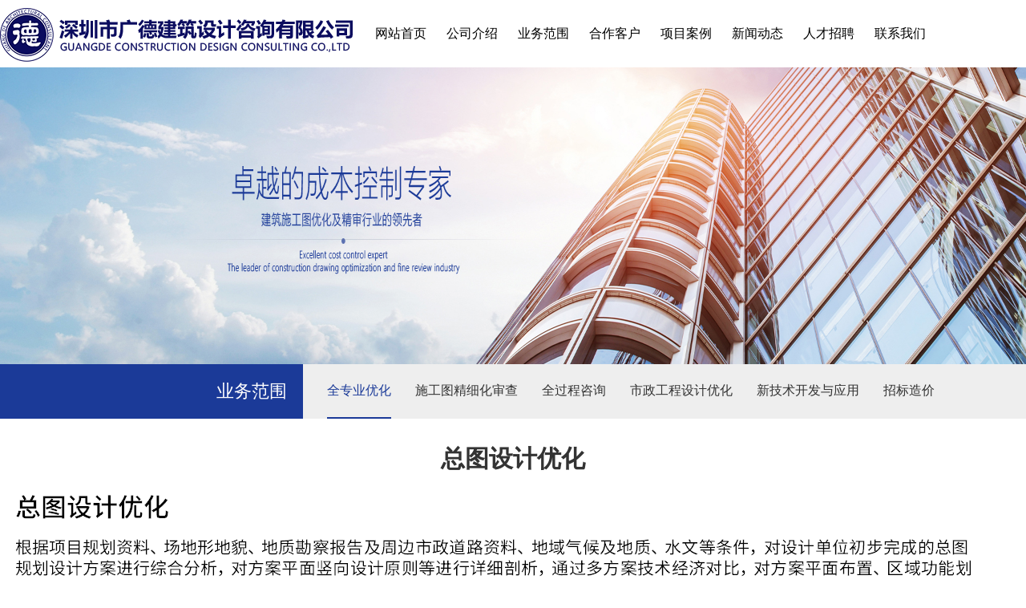

--- FILE ---
content_type: text/html; charset=utf-8
request_url: http://bestgd.cn/Article/detail/id/7.html
body_size: 2435
content:
<!DOCTYPE html>
<html lang="en">
<head>
    <meta charset="UTF-8">
<meta name="viewport" content="width=device-width, initial-scale=1.0">
<meta name="viewport" content="width=device-width,user-scalable=no,initial-scale=1.0,maximum-scale=1.0,minimum-scale=1.0">
<meta name="description" content="" />
<meta name="keywords" content="深圳市广德建筑设计咨询有限公司 ，广德建筑设计咨询" />
<link rel="stylesheet" href="/Public/Home/css/base.css">
<link rel="stylesheet" href="/Public/Home/css/head.css">
<!-- <下拉菜单> -->
<link type="text/css" href="/Public/Home/css/style2.css" rel="stylesheet">
<link href="/Public/Home/css/component.css" rel="stylesheet" type="text/css" />
<script src="http://libs.baidu.com/jquery/1.11.3/jquery.min.js"></script>
<script type="text/javascript" src="/Public/Home/js/modernizr.custom.js"></script>
<script type="text/javascript" src="/Public/Home/js/jquery.dlmenu.js"></script>
<title>全专业优化--深圳市广德建筑设计咨询有限公司 </title>
</head>
<body>

    
<div class="header_2">
    <div class="er">
        <div class="header_2">
            <div class="logo">
                <a href="http://bestgd_cn.c40.jlbbc.cn/"><img src="/Uploads/Picture/2021-01-29/6013aedf87442.png" alt=""></a>
            </div>
            <div class="nav_02">
                <ul>
                    <li>
                        <a href="/">网站首页</a>
                    </li>
                    <li>
                            <a href="/Home/Page/index/id/8.html"  >公司介绍</a>
                            <ul class="c_02">
                                <li><a href="/Home/Page/index/id/8.html" >公司简介</a></li><li><a href="/Home/Article/lists/category/9.html" >公示证书</a></li><li><a href="/Home/Article/lists/category/33.html" >公司荣誉</a></li><li><a href="/Home/Page/index/id/10.html" >组织架构</a></li><li><a href="/Home/Page/index/id/11.html" >核心优势</a></li>                            </ul>
                        </li><li>
                            <a href="/Home/Article/lists/category/13.html"  >业务范围</a>
                            <ul class="c_02">
                                <li><a href="/Home/Article/lists/category/13.html" >全专业优化</a></li><li><a href="/Home/Article/lists/category/12.html" >施工图精细化审查</a></li><li><a href="/Home/Article/lists/category/14.html" >全过程咨询</a></li><li><a href="/Home/Article/lists/category/16.html" >市政工程设计优化</a></li><li><a href="/Home/Article/lists/category/15.html" >新技术开发与应用</a></li><li><a href="/Home/Article/lists/category/35.html" >招标造价</a></li>                            </ul>
                        </li><li>
                            <a href="/Home/Article/lists/category/3.html"  >合作客户</a>
                            <ul class="c_02">
                                                            </ul>
                        </li><li>
                            <a href="/Home/Article/lists/category/18.html"  >项目案例</a>
                            <ul class="c_02">
                                <li><a href="/Home/Article/lists/category/18.html" >优化项目</a></li><li><a href="/Home/Article/lists/category/37.html" >精审项目</a></li><li><a href="/Home/Article/lists/category/38.html" >其他项目</a></li>                            </ul>
                        </li><li>
                            <a href="/Home/Article/lists/category/19.html"  >新闻动态</a>
                            <ul class="c_02">
                                <li><a href="/Home/Article/lists/category/19.html" >广德新闻</a></li><li><a href="/Home/Article/lists/category/20.html" >行业动态</a></li>                            </ul>
                        </li><li>
                            <a href="/Home/Article/lists/category/6.html"  >人才招聘</a>
                            <ul class="c_02">
                                                            </ul>
                        </li><li>
                            <a href="/Home/Page/index/id/7.html"  >联系我们</a>
                            <ul class="c_02">
                                                            </ul>
                        </li>                </ul>
            </div>
        </div>
    </div>
</div>

<!--移动端的导航-->
<div class="header_m">
    <div class="er">
        <div class="logo_m">
            <img src="/Uploads/Picture/2021-01-29/6013aedf87442.png" alt="">
        </div>
        <div id="dl-menu" class="dl-menuwrapper">

            <button id="dl-menu-button">Open Menu</button>
    
            <ul class="dl-menu">
    
                <li>
                    <a href="/">网站首页</a>
                </li>
                <li>
                        <a href="/Home/Page/index/id/8.html" >公司介绍</a>
                    </li><li>
                        <a href="/Home/Article/lists/category/13.html" >业务范围</a>
                    </li><li>
                        <a href="/Home/Article/lists/category/3.html" >合作客户</a>
                    </li><li>
                        <a href="/Home/Article/lists/category/18.html" >项目案例</a>
                    </li><li>
                        <a href="/Home/Article/lists/category/19.html" >新闻动态</a>
                    </li><li>
                        <a href="/Home/Article/lists/category/6.html" >人才招聘</a>
                    </li><li>
                        <a href="/Home/Page/index/id/7.html" >联系我们</a>
                    </li>            </ul>
            <script type="text/javascript">

                $(function(){
                
                    $( '#dl-menu' ).dlmenu();
                
                });
                
            </script>
        </div>
    </div>
</div>

    <!-- <二级页banner> -->
<div class="banner_02">
	<img src="/Uploads/Picture/2021-01-19/600653dcddc7d.jpg" alt=""></div>

    <!-- <二级页导航> -->
<div class="daohang_box">
	<div class="a13"></div>
	<div class="er2">
		<div class="daohang">
			<h5><a href="/Home/Article/lists/category/13.html">业务范围</a></h5>
			<ul>
				<li><a href="/Home/Article/lists/category/13.html" style="color:#1b3a98;border-bottom: 2px solid #1b3a98;">全专业优化</a></li><li><a href="/Home/Article/lists/category/12.html" >施工图精细化审查</a></li><li><a href="/Home/Article/lists/category/14.html" >全过程咨询</a></li><li><a href="/Home/Article/lists/category/16.html" >市政工程设计优化</a></li><li><a href="/Home/Article/lists/category/15.html" >新技术开发与应用</a></li><li><a href="/Home/Article/lists/category/35.html" >招标造价</a></li>			</ul>
		</div>
	</div>
</div>

    <!-- <单页内容> -->
    <div class="dynr_box">
        <div class="er">
            <div class="dynr">
                <h5>总图设计优化</h5>
                <!-- <h4>发布时间：2021-01-19 09:56</h4> -->
                <p><p><img src="/Uploads/Editor/image/2021020113/601798ded9f71.png" title="601798ded9f71.png" alt="image.png"/></p></p>
               
            </div>
            <!-- <div class="s-xiangqing-shangxia">
                    
                <a href="/Article/detail/id/196.html" class="s-xiangqing-shang">上一篇:幕墙设计优化</a>                <a href="/Article/detail/id/3.html" class="s-xiangqing-xia">下一篇:地下室车库综合设计优化</a>            </div> -->
        </div>
    </div>


<!-- <底部> -->
<div class="footer_box">
  <div class="footer_bottom">
      <div class="er">
          <div class="footer">
            <div class="foot_left">
              <div class="a11">
                  <h5>公司介绍</h5>
                  
                  <ul>
                    <li><a href="/Home/Page/index/id/8.html">公司简介</a></li><li><a href="/Home/Article/lists/category/9.html">公示证书</a></li><li><a href="/Home/Article/lists/category/33.html">公司荣誉</a></li><li><a href="/Home/Page/index/id/10.html">组织架构</a></li><li><a href="/Home/Page/index/id/11.html">核心优势</a></li>                  </ul>
              </div>
              <div class="a11">
                  <h5>业务范围</h5>
                  <ul>
                    <li><a href="/Home/Article/lists/category/13.html">全专业优化</a></li><li><a href="/Home/Article/lists/category/12.html">施工图精细化审查</a></li><li><a href="/Home/Article/lists/category/14.html">全过程咨询</a></li><li><a href="/Home/Article/lists/category/16.html">市政工程设计优化</a></li><li><a href="/Home/Article/lists/category/15.html">新技术开发与应用</a></li><li><a href="/Home/Article/lists/category/35.html">招标造价</a></li>                  </ul>
              </div>
              <div class="a11">
                  <h5>项目案例</h5>
                  <ul>
                    <li><a href="/Home/Article/lists/category/18.html">优化项目</a></li><li><a href="/Home/Article/lists/category/37.html">精审项目</a></li><li><a href="/Home/Article/lists/category/38.html">其他项目</a></li>                  </ul>
              </div>
              <div class="a11">
                  <h5>新闻动态</h5>
                  <ul>
                    <li><a href="/Home/Article/lists/category/19.html">广德新闻</a></li><li><a href="/Home/Article/lists/category/20.html">行业动态</a></li>                  </ul>
              </div>
          </div>
             
              <div class="foot_right">
                  <h5>contact us & 联系我们</h5>
                  <div class="a12">
                      <p>总部地址：深圳市南山区中山园路TCL国际E城D1栋B单元802室</p>
                      <span>电话：0755-22318800</span>
                  </div>
                  <div class="a12">
                      <p>成都分公司：成都市武侯区天府三街新希望国际B座22楼2211室</p>
                      <span>电话：13538092180</span>
                  </div>
                  <div class="a12">
                      <p>长春分公司：长春市高新区前进大街修正服务外包大厦2204-2205室</p>
                      <span>电话：13828849542</span>
                  </div>
              </div>
              <div class="ewm">
                  <img src="/Uploads/Picture/2021-01-19/600634c0815e0.jpg" alt="">
                  <h5>关注我们</h5>
              </div>
          </div>
      </div>
  </div>
  <div class="footer_top">
      <div class="er">
          <h5 >版权所有：深圳市广德建筑设计咨询有限公司      技术支持：南北科技   <a href="https://beian.miit.gov.cn/" style="color: #fff;">粤ICP备13087723号-1</a> </h5>
      </div>
  </div>
</div>
</body>
</html>

--- FILE ---
content_type: text/css
request_url: http://bestgd.cn/Public/Home/css/base.css
body_size: 6040
content:
@charset "utf-8";

* {margin: 0;padding: 0; -moz-box-sizing: border-box;-webkit-box-sizing: border-box;-o-box-sizing: border-box;-ms-box-sizing: border-box;box-sizing: border-box;}
html {-webkit-text-size-adjust: none;-webkit-text-size-adjust: none;-webkit-tap-highlight-color: rgba(0, 0, 0, 0);-webkit-tap-highlight-color: transparent;/* For some Androids */}
body {box-sizing: border-box;font-family:"微软雅黑" ;color: #333;outline: none;font-size: 14px; overflow-x: hidden;background-color:#fff}
body, div, dl, dt, dd, ul, ol, li, p, h1, h2, h3, h4, h5, h6, pre, form, fieldset, th, td {margin: 0;padding: 0;}
h1, h2, h3, h4, h5, h6, input, select, textarea, option, button {font-size: 100%;font-weight: normal;}
table {border-collapse: collapse;border-spacing: 0;}
fieldset, img {border: 0}
h1, h2, h3, h4, h5, h6, input, select, textarea, option, button {font-size: 100%}
abbr {border: 0;}
em, i {font-style: normal;}
ul, ol, li {list-style: none;}
a {text-decoration: none;outline: none;display: block; color: #333; font-family: "微软雅黑"; font-size: 14px;}
a:hover { outline:none; text-decoration: none;}
a, button, input, textarea, select {-webkit-tap-highlight-color: rgba(0, 0, 0, 0);background: none;border: none;}
.clear {clear: both;height: 0;}
textarea {resize: none;}
input[type="reset"]::-moz-focus-inner, input[type="button"]::-moz-focus-inner, input[type="submit"]::-moz-focus-inner, input[type="file"] > input[type="button"]::-moz-focus-inner {border:none;padding:0;}
input, textarea, select, option, button, form, fieldset {margin: 0;padding: 0;border: none;outline: none;-moz-box-sizing: border-box;-webkit-box-sizing: border-box;-o-box-sizing: border-box;-ms-box-sizing: border-box;box-sizing: border-box;}
img {max-width: 100%;}

@media (min-width: 1440px){
    .pc {display: block;}
    .wap {display: none;}
    .er{width: 1300px;margin: 0 auto;}
}
@media (max-width: 991px){
    .pc {display: none;}
    .wap {display: block;}
}

/* <第一部分> */
.biaoti{padding-top: 66px;}
.biaoti h5{font-size: 36px;color: #333;font-weight: 600;text-align: center;}
.biaoti p{font-size: 18px;color: #cccccc;text-align: center;line-height: 36px;}
.jieshao p{font-size: 18px;color: #666666;margin-top: 30px;line-height: 32px;text-indent: 2em;}
.a03{margin-top: 20px;}
.a03 ul li{display: inline-block;justify-content: space-around;margin-left: 100px;width: 200px;}
.a03 ul li h5{font-size: 70px;color: #1b3a98;font-weight: 650;text-align: center;position: relative;}
.tagline span{color: #1b3a98;}
.cjt01{width: 30px;height: 2px;background-color: #3acfd3;display: block;margin: 0 auto;}
.a03 ul li p{text-align: center;font-size: 18px;color: #666666;margin-top: 17px;}
.ck{border: 1px solid #eeeeee;border-radius: 30px;padding: 10px 30px;display: table;margin: 0 auto;color: #999999;font-size: 12px;margin-top: 40px;background-color: #fff;}
.s-xiangqing-shangxia a{padding-bottom: 15px;}

@media screen and (max-width: 991px){
    .biaoti{padding-top: 30px;}
    .biaoti h5{font-size: 30px;}
    .biaoti p{font-size: 16px;color: #cccccc;text-align: center;line-height: 34px;}
    .jieshao p{font-size: 16px;color: #666666;text-indent: 2em;margin-top: 10px;line-height: 28px;}
    .a03 ul li{display: inline-block;justify-content: space-around;margin-left: 30px;}
}

@media screen and (max-width: 767px){
    .er{width: 96%;margin: 0 auto;}
    .biaoti{padding-top:6%;}
    .biaoti h5{font-size: 18px;}
    .biaoti p{font-size: 14px;color: #cccccc;text-align: center;line-height: 24px;}
    .a03 ul{display:flex;flex-wrap: wrap;}
    .jieshao p{font-size: 14px;color: #666666;margin-top: 2%;line-height: 28px;text-indent: 2em;text-align: left;}
    .a03 ul li{display: inline-block;width:40%;margin-left: 4px;margin-left: 20px;padding: 10px 20px;}
    .a03 ul li:nth-child(1){margin-left: 30px;}
    .a03 ul li:nth-child(3){margin-left: 30px;}
    .a03 ul li h5{font-size: 38px;color: #1b3a98;font-weight: 500;text-align: center;}
    .a03 ul li p{text-align: center;font-size: 14px;color: #666666;margin-top: 2%;}
    .ck{border: 1px solid #eeeeee;border-radius: 10px;padding: 5px 12px;display: table;margin: 0 auto;color: #999999;font-size: 12px;margin-top: 2%;background-color: #fff;}
}

/* <第二部分> */
.ywfw_box{width: 100%;background: url(../images/a02.jpg);margin-top: 40px;padding-bottom: 40px;}
.ywfw ul{display: flex;padding-top: 20px;}
.ywfw ul li{height:277px;background-color: #fff;border-radius: 12px;width: 192px;margin-left: 24px;}
.ywfw ul li:hover{box-shadow: 0 10px 30px 0 rgba(0, 0, 0, .15)}
.ywfw ul li:nth-child(1){margin-left: 0px;}
.ywfw ul li p{font-size: 14px;color: #333333;text-align: center;line-height: 28px;padding-top: 10px;padding-left: 10px;padding-right: 10px;}
.a14{background: url(../images/a37.png) no-repeat;height: 197px;padding-top: 22%;border-top-right-radius: 12px;}
.a14 img{display: block;margin: 0 auto;}
.a14 h5{text-align: center;font-size: 18px;color:#fff;padding-top: 30px;}

@media screen and (max-width: 991px){
    .a14{height: 180px;}
    .ywfw_box{width: 100%;padding-bottom:20px;background: url(../images/a02.jpg);margin-top: 20px;}
    .bg_lans h5{text-align: center;font-size: 16px;color: #fff;line-height: 38px;padding-top: 5px;}
    .ywfw ul li{margin-left: 8px;height: 285px;}
    .a14 img{display: block;margin: 0 auto;width: 50px;}
    .a14 h5{text-align: center;font-size: 18px;color:#fff;padding-top: 20px;}
    .ck{border: 1px solid #eeeeee;border-radius: 8px;padding: 8px 14px;display: table;margin: 0 auto;color: #999999;font-size: 12px;margin-top:20px;background-color: #fff;}

}
@media screen and (max-width: 767px){
    .a14{height: 160px;}
    .ywfw_box{width: 100%;height: auto;background: url(../images/a02.jpg);margin-top: 6%;}
    .ywfw{padding-bottom: 10px;}
    .ywfw ul{display: block;}
    .ywfw ul li{width: 48%;display: block;float: left;margin-top: 20px;height: 240px;}
    .ywfw ul li p{padding-left: 2%;padding-right:2%;}
    .ywfw ul li:nth-child(1){margin-top: 0px;}
    .ywfw ul li:nth-child(2){margin-left: 0px;float: right;margin-top: 0px;}
    .ywfw ul li:nth-child(3){margin-left: 0px;}
    .ywfw ul li:nth-child(4){float: right;}
    .ywfw ul li:nth-child(5){margin-left: 0px;}
    .ywfw ul li:nth-child(6){float: right;}
}

/* <第三部分> */
.xmfb{display: flex;align-items: center;padding-bottom: 20px;}
.a05 ul li{margin-top: 30px;}
.a05 ul li a{display: flex;align-items: center;}
.a05 ul li a h5{font-size: 24px;color: #333333;padding-left: 27px;}
.a06 span{padding-left: 25px;color: #999;font-size: 16px;}
.ditu{margin-left: auto;}
@media screen and (max-width: 991px){
    .a05{width: 380px;display: inline-block;padding-left: 20px;}
    .a05 ul li a img{height: 40px;}
    .a05 ul li a h5{font-size: 20px;color: #333333;padding-left: 20px;}
    .ditu{width: 65%;}
    .a06 span{padding-left: 25px;color: #999;font-size: 14px;}
}
@media screen and (max-width: 767px){
    .mnfb_box{padding-bottom: 6%;}
    .xmfb{clear: both;display: unset !important;}
    .a05{display: inline-block;padding-left: 10%;}
    .ditu{width: 100%;}
    .a05 ul li a h5{font-size: 16px;color: #333333;padding-left: 4%;}
    .a06 {width: 100%;}
    .a06 span{color: #999;font-size: 12px;}
}

/* <第四部分> */
.xmal_box{background-color: #eeeeee;padding-bottom: 40px;}
.xmal ul{display: flex;align-items: center;flex-wrap: wrap;}
.xmal ul li{width: 32%;margin-left: 24px;margin-top: 28px;}
.xmal ul li:nth-child(1){margin-left: 0px;}
.xmal ul li:nth-child(13){margin-left: 0px;}
.xmal ul li:nth-child(7){margin-left: 0px;}

.xmal2 ul{display: flex;flex-wrap: wrap;}
.xmal2 ul li{width: 32%;margin-left: 24px;margin-top: 28px;}
.xmal2 ul li:nth-child(1){margin-left: 0px;}
.xmal2 ul li:nth-child(7){margin-left: 0px;}
.xmal2 ul li:nth-child(3n+1){margin-left: 0px;}
.xmal2 ul li:nth-child(13){margin-left: 0px;}
.a07_left{width: 348px;border-bottom: 1px solid #e7e7e7;padding-bottom: 5px;}
.a07_left h4{font-size: 24px;color: #333333;font-weight: bold;}
.a07_left h5{font-size: 18px;color: #333333;font-weight: bold;line-height: 28px;}
.a07 span{font-size: 16px;color: #666666;line-height: 28px;}
.a07{float: left;}
.a08{float: right;padding-top: 28px;}
.a09{background-color: #fff;padding: 4px 10px;width: 44px;}
.a08 img{padding-left: 12px;padding-bottom: 5px;}
.a09 p{font-size: 12px;color: #a1a1a1;}
@media screen and (max-width: 991px){
    .xmal ul li{width: 32%;margin-left: 16px;margin-top: 28px;height: 353px;}
    .xmal2 ul li{width: 32%;margin-left: 16px;margin-top: 28px;}
    .a07_left{width: 250px;border-bottom: 1px solid #e7e7e7;padding-bottom: 5px;}
    .xmal_box{background-color: #eeeeee;padding-bottom: 20px;}
    .a07{width: 80%;}
}
@media screen and (max-width: 767px){
    .xmal_box{padding-bottom: 4%;}
    .xmal ul li{width: 48%;margin-left: 4%;margin-top:30px;height: 222px;}
    .xmal2 ul li{width: 48%;margin-top:18px;margin-left: 0px;}
    .xmal2 ul li:nth-child(even){margin-left: auto;}
    .xmal2 ul li:nth-child(15){display: none;}
    .a07{width: 100%;}
    .a07_left{width: 100%;border-bottom: 1px solid #e7e7e7;padding-bottom: 5px;}
    .a07_left h4{font-size: 18px;color: #333333;font-weight: bold;text-align: center;}
    .a07_left h5{font-size: 14px;color: #333333;font-weight: bold;line-height: 22px;text-align: center;}
    .a07 span{font-size: 10px;color: #666666;line-height: 28px;text-align: center;display: inherit;}
    .a08{display: none;}
    .xmal_box .xmal ul li:nth-child(1){margin-left: 0px;}
    .xmal_box .xmal ul li:nth-child(2){margin-left: 0px;}
    .xmal_box .xmal ul li:nth-child(3){margin-left: 4%;}
    .xmal_box .xmal ul li:nth-child(4){margin-left: 0px;}
    .xmal_box .xmal ul li:nth-child(5){margin-left: 0px;}
    .xmal_box .xmal ul li:nth-child(6){margin-left: 0px;}
    .xmal_box .xmal ul li:nth-child(7){margin-left: 4%;}
    .xmal_box .xmal ul li:nth-child(8){margin-left: 0px;}
    .xmal_box .xmal ul li:nth-child(9){margin-left: 0px;}
    .xmal_box .xmal ul li:nth-child(13){margin-left: 0px;}
    .xmal_box .xmal ul li:nth-child(14){margin-left: 0px;}
    .xmal_box .xmal ul li:nth-child(15){margin-left: 4%;}
    .xmal_box .xmal ul li:nth-child(16){margin-left: 0px;}
    .xmal_box .xmal ul li:nth-child(17){display: none;}
}

/* 第五部分 */
.hzkh_box{padding-bottom: 40px;}
.hzkh table{margin-top: 30px;}
.hzkh table td{padding: 30px 20px;border: 1px solid #eeeeee;height: 175px;width: ;}
@media screen and (max-width: 991px){
    .hzkh table td{padding: 20px 10px;border: 1px solid #eeeeee;height:100px;}
    .hzkh_box{padding-bottom: 20px;}
}
@media screen and (max-width: 767px){
    .hzkh table td{padding: 20px 10px;border: 1px solid #eeeeee;height:100px;width: 30%;}
    .hzkh table:nth-child(1) td:nth-child(4){display: none;}
    .hzkh table:nth-child(1) td:nth-child(5){display: none;}
    .hzkh table tr:nth-child(5){display: none;}
}

/* <第六部分> */
.xwzx_box{background-color: #eee;padding-bottom: 40px;}
.a10{padding-left: 15px;}
.a10 h4{font-size: 16px;color: #333333;font-weight: bold;line-height: 32px;padding-top: 6px;}
.a10 span{font-size: 12px;color: #999999;}
.a10 h5{font-size: 14px;color: #666666;line-height: 24px;padding-top: 10px;}
.a10 p{color: #1b3a98;font-size: 12px;padding-top: 6px;}

#featured{display: flex;flex-wrap: wrap;}
#featured li{width: 630px;margin-top: 44px;}
#featured li:nth-child(1){margin-top: 20px;}
#featured li:nth-child(2){margin-top: 20px;margin-left: auto;}
#featured li:nth-child(4){margin-left: auto;}
#featured li a{display: flex;margin-top: 18px;height: 144px;}

#core{display: flex;flex-wrap: wrap;}
#core li{width: 630px;margin-top: 44px;}
#core li:nth-child(1){margin-top: 20px;}
#core li:nth-child(2){margin-top: 20px;}
#core li a{display: flex;margin-top: 18px;height: 144px;}

@media screen and (max-width: 991px){
    .xwzx_box{background-color: #eee;padding-bottom: 20px;}
    .a10{padding-left: 10px;}
    .a10 h4{font-size: 16px;color: #333333;font-weight: bold;line-height: 24px;padding-top: 4px;}
    .a10 h5{font-size: 14px;color: #666666;line-height: 22px;padding-top: 5px;}
    #featured li{width: 470px;margin-top: 44px;}
    #featured li:nth-child(2){margin-left: 10px;}
    #featured li:nth-child(4){margin-left: 10px;}
    #core li{width: 470px;margin-top: 44px;}
    #core li:nth-child(2){margin-left: 10px;}
    #core li:nth-child(4){margin-left: 10px;}
}

@media screen and (max-width: 767px){
    .xwzx_box{background-color: #eee;padding-bottom: 0%;}
    .a10{padding-left: 10px;}
    .a10 h4{font-size: 14px;color: #333333;font-weight: bold;line-height: 20px;padding-top: 0px;}
    .a10 h5{font-size: 12px;color: #666666;line-height: 16px;padding-top: 0%;}
    .a10 p{display: none;}
    #featured{margin-top: 4%;}
    #featured li{width: 100%;margin-top: 2%;}
    #featured li img{height: 80%;}
    #featured li:nth-child(1){margin-top: 2%;}
    #featured li:nth-child(2){margin-top: 0px;}
    #featured li:nth-child(2){margin-left: 0px;}
    #featured li:nth-child(4){margin-left: 0px;}
    #featured li a{display: flex;margin-top: 0px;height: 110px;}

    #core{margin-top: 4%;}
    #core li{width: 100%;margin-top: 2%;}
    #core li img{height: 80%;}
    #core li:nth-child(1){margin-top: 2%;}
    #core li:nth-child(2){margin-top: 0px;}
    #core li:nth-child(2){margin-left: 0px;}
    #core li:nth-child(4){margin-left: 0px;}
    #core li a{display: flex;margin-top: 0px;height: 110px;}
}

/* <底部> */
.footer_box{background-color: #586dab;}
.footer_bottom{border-bottom: 1px solid #fff;padding-bottom: 20px;padding-top: 10px;}
.foot_left{display: flex;padding-top: 30px;padding-bottom: 15px;}
.foot_left:nth-child(1).a11{margin-left: 0px;}
.foot_right{border-left: 1px solid #fff;margin-top: 30px;margin-left: 15px;padding-left: 25px;margin-bottom: 20px;}
.footer{display: flex;}
.a11 h5{font-size: 16px;color: #fff;}
.a11 {margin-left: 45px;}
.a11 ul{margin-top: 10px;}
.a11 li a{font-size: 12px;color: #fff;line-height: 24px;}
.foot_right h5{font-size: 22px;color: #fff;font-weight: bold;}
.foot_right p{line-height: 28px;font-size: 14px;color: #fff;margin-top: 5px;}
.ewm{margin-left: auto;margin-top: 30px;}
.ewm h5{text-align: center;font-size: 14px;color: #fff;}
.footer_top h5{font-size: 14px;color: #fff;line-height: 65px;text-align: center;display: flex;align-items: center; justify-content:center}
.a12{display: flex;align-items: center;}
.a12 span{color: #fff;margin-left: 15px;}
@media screen and (max-width: 1200px){
    .a11 {margin-left: 20px;}
    .a12 span{color: #66708e;margin-left: 15px;margin-top: 5px;}
}
@media screen and (max-width: 991px){
    .a11 {margin-left: 10px;width: 20%;}
    .a11 h5{font-size: 14px;color: #fff;}
    .foot_right{border-left: 1px solid #273563;margin-top: 30px;margin-left: 0px;padding-left: 25px;width: 50%;}
    .foot_right p{line-height: 22px;font-size: 14px;color: #fff;margin-top: 5px;}
    .a12{display:inline-block;}
    .a12 span{margin-left: 0px;}
}
@media screen and (max-width: 767px){
    .foot_left{padding-left: 8%;padding-bottom: 5px;}
    .footer{display: inline-block;}
    .a11 ul{display: none;}
    .foot_right{border-left: 0px solid #273563;margin-top: 0%;margin-left: 0px;padding-left: 0px;width: 100%;}
    .foot_right h5{display: none;}
    .foot_right p{line-height: 20px;font-size: 12px;color: #fff;margin-top: 2%;}
    .ewm{display: none;}
    .a12{margin-left: 4%;}
    .a12 span{display: none;}
    .footer_top h5{width: 78%;margin: 0 auto;    padding-bottom: 2%;
        padding-top: 2%;display: block;
        text-align: center;
        line-height: 32px;}
}

/* <二级页头部> */
.logo{padding-top: 10px;}
.nav_02{margin-left: auto; }
.nav_02 ul{display:flex;padding:0; 
    margin:0;
    list-style-type: none;}
.nav_02 ul li{margin-left: 25px;float:left; position:relative;}
.nav_02 ul li a{font-size: 16px;color: #333333;line-height: 84px !important;}
.nav_02 ul li a:hover{color: #1b3a98;border-bottom: 2px solid #1b3a98;}


.nav_02 ul li a, .nav_02 ul li a:visited {
        display:block;
        text-align:center;
        text-decoration:none;
        color:#000;
        line-height:27px;
        font-size:16px;
    }
    
.nav_02 ul li ul {
    display: none;
    }
.nav_02 ul li:hover a {
    color:#1b3a98; 

    }
    
.nav_02 ul li:hover ul {
        display:block;
        position:absolute;
        top:28px;
        left:0;

    }
    
.nav_02 ul li:hover ul li a {
    display:block; 
    color:#000;
    }
.nav_02 ul li:hover ul li a:hover {
    color:#1b3a98; 
    }
.header_2{display: flex;}
@media screen and (max-width: 1200px){
    .nav_02 ul li{margin-left: 20px;}
}
@media screen and (max-width: 991px){
    .nav_02 ul li{margin-left: 10px;}
    .logo img{height: 60px;}
    .nav_02{margin-left: auto;}

}
@media screen and (max-width: 767px){
   .header_2{display: none;}
   
}
/* <二级页banner> */
.banner_02{height: 370px;}
.banner_02 img{height: 370px;}
@media screen and (max-width: 991px){
    .banner_02{height: 190px;}
    .banner_02 img{height: 190px;}
}
@media screen and (max-width: 767px){
    .banner_02{height: 150px;}
    .banner_02 img{height: 150px;}

}
/* <二级页导航> */
.daohang_box{background-color: #eee;line-height: 68px;display: flex;}
.a13{width: 316px;background-color: #1b3a98;height: 68px;}
.er2{width: 1300px;}
.daohang h5 a{display: inline-block;padding: 0px 20px;background-color: #1b3a98;color: #fff;font-size: 22px;line-height: 68px;}
.daohang {display: flex;height: 68px;}
.daohang ul{display: flex;flex-wrap: wrap;}
.daohang ul li{margin-left: 30px;line-height: 66px;}
.daohang ul li a{font-size: 16px;color: #333333;}
.daohang ul li:hover{border-bottom: 2px solid #1b3a98;}
@media screen and (max-width: 991px){
    .a13{width: 0px;background-color: #1b3a98;height: 60px;}
}
@media screen and (max-width: 767px){
    .daohang_box{background-color: #fff !important;margin-top: 2%;}
    .er2{width: 96%;margin: 0 auto;}
    .a13{display: none;}
    .daohang{display: inline-block;width: 100%;height: auto;}
    .daohang h5 a{display: none;}
    .daohang_box{background-color: #eee;line-height: 32px;display: flex;}
    .daohang ul li{margin-left: 1%;background-color: #eee;padding: 2px;margin-top: 2%;}
    .daohang ul li:hover{background-color: #1b3a98;}
    /* .daohang ul li:nth-child(1){margin-top: 0px;} */
    .daohang ul li a{font-size: 14px;color: #333333;line-height: 28px;text-align: center;padding-left: 5px;
        padding-right: 5px;white-space: nowrap;overflow: hidden;text-overflow: ellipsis;}
    .daohang ul li a:hover{color: #fff;}
    .newslist_box{margin-top: 20px;}
}

/* <单页内容> */
.dynr{margin-top: 30px;min-height: 300px;}
.dynr h5{font-size: 30px;color: #333333;font-weight: bold;text-align: center;}
.dynr h4{text-align: center;font-size: 18px;color: #cccccc;display: block;line-height: 32px;}
.dynr p{font-size: 18px;color: #666;line-height: 32px;margin-top: 10px;}
@media screen and (max-width: 991px){
    .dynr h5{font-size: 28px;color: #333333;font-weight: bold;text-align: center;}
}
@media screen and (max-width: 767px){
    .dynr{margin-top: 4%;}
    .dynr img{width: 100%;}
    .dynr h4{font-size: 12px;}
    .dynr h5{font-size: 16px;color: #333333;font-weight: bold;text-align: center;}
    .dynr span{font-size: 14px !important;color: #666;line-height: 28px;margin-top: 0%;}
    .dynr p{font-size: 14px;color: #666;line-height: 28px;margin-top: 0%;}
    .tuwen03_box{margin-top: 4%;}
    .a15_box{margin-top: 4%;}
}

/* <业务范围> */
.ywfw_2 h5{font-size: 30px;color: #333333;font-weight: bold;text-align: center;}
.ywfw_3 ul{display: flex;flex-wrap: wrap;}
.ywfw_3 ul li{margin-left: 40px;margin-top: 20px;}
.ywfw_3 ul li:nth-child(1){margin-left: 0px;}
.ywfw_3 ul li:nth-child(3n+1){margin-left: 0px;}
.ywfw_3{margin-top: 30px;    padding-bottom: 30px;}
.ywfw_2{margin-top: 60px;}
.cjt29{margin-top: 20px;}
.cjt29 p{color: #666666;text-align: center;line-height: 32px;font-size:18px;}
.bg_lans p{color: #fff;color: #fff;text-align: left;line-height: 24px;}

.price_list .pic {
    position: relative;
    overflow: hidden;
}

.price_list .picture:before {
    content: '';
    position: absolute;
    top: 100%;
    left: 0;
    width: 100%;
    height: 100%;
    z-index: 2;
    background-color: rgba(0, 0, 0, .5);
    transition: all .52s ease-in-out;
    -webkit-transition: all .52s ease-in-out;
}

.price_list a:hover .picture:before {
    top: 0%;
}

.price_list a:hover {
    box-shadow: 0 17px 40px 0 rgba(0, 0, 0, .15);
}

.price_list .bg {
    position: absolute;
    top: 100%;
    left: 7%;
    width: 88%;
    height: 80%;
    z-index: 3;
    border: 1px solid rgba(255, 255, 255, .1);
    transition: all .52s ease-in-out;
    -webkit-transition: all .52s ease-in-out;
}

.price_list a:hover .bg {
    top: 10%;
}

.price_list .bg_lans {
    width: 80%;
    color: #ffffff;
    font-size: 16px;
    line-height: 26px;
    margin: 9% auto 0 auto;
}

.price_list .lans {
    line-height: 36px;
    background-color: #ffffff;
    padding: 25px 25px 15px 25px;
    position: relative;
    z-index: 5;
}

.price_list .l1 {
    font-size: 16px;
    font-weight: bold;
    color: #222222;
    transition: all .52s ease-in-out;
    -webkit-transition: all .52s ease-in-out;
}

.price_list a:hover .l1 {
    color: #e60012;
}

.price_list .l2 {
    font-size: 14px;
    color: #666666;
    margin-bottom: 25px;
}

.price_list .l3 {
    border-top: 1px solid #eeeeee;
    padding-top: 15px;
}

.price_list .l3_1 {
    font-size: 14px;
    color: #666666;
    float: left;
}

.price_list .l3_2 {
    float: right;
    transition: all .4s cubic-bezier(0.4, 0, 1, 1);
    -webkit-transition: all .4s cubic-bezier(0.4, 0, 1, 1);
    margin-right: 10px;
}

.price_list a:hover .l3_2 {
    margin-right: 0px;
}
@media screen and (max-width: 1200px){
    .ywfw_3 ul li{width: 30%;}

}
@media screen and (max-width: 991px){
    .ywfw_3 ul li{margin-left: 2%;margin-top: 10px;width: 32%;}
    .ywfw_3 ul li:nth-child(1){margin-left: 0px;}
    .ywfw_2{margin-top: 40px;}
    .ywfw_2 P{margin-top: 20px;}
    .price_list .bg_lans {width: 80%;color: #ffffff;font-size: 14px;line-height: 22px;margin: 4% auto 0 auto;}
}
@media screen and (max-width: 767px){
    .ywfw_3 ul li{margin-left: 0%;margin-top: 10px;width: 100%;}
    .price_list .bg {left: 5%;width: 90%;height: 90%;top: 5%;}
    .ywfw_2{margin-top: 4%;}
    .ywfw_2 h5{font-size: 18px;}
    .ywfw_2 p {margin-top: 2%;font-size: 14px;line-height: 22px;text-align: left;text-indent: 2em;}
    .price_list .bg_lans {width: 80%;color: #ffffff;font-size: 14px;line-height: 22px;margin: 20% auto 0 auto;}
    .xq-title{margin-top: 4% !important;}
    .xq-title h4{font-size:16px !important;}
}

/* <分页> */
.fenye{display: block;text-align: center;margin-top: 20px;border-top: 1px dashed #eee;padding-top: 35px;padding-bottom: 30px;}
.fenye a{background-color: #eeeff4;color: #333333;padding: 10px 20px;display: inline-block;margin-left: 5px;}
.fenye a:hover{background-color: #004fae;color: #fff;}
.fenye span{background-color: #eeeff4;color: #333333;padding: 10px 20px;display: inline-block;margin-left: 5px;}
.fenye span:hover{background-color: #004fae;color: #fff;}

@media screen and (max-width: 767px){
    .fenye{display: block;text-align: center;margin-top: 20px;border-top: 1px dashed #eee;padding-top: 4%;padding-bottom: 4%;}
    .fenye a{background-color: #eeeff4;color: #333333;padding: 8px 15px;display: inline-block;}
}

/* <图文列表03> */
.tuwen03 ul{display: flex;flex-wrap: wrap;}
.tuwen03 ul li{margin-left: 20px;margin-top: 30px;}
.tuwen03 ul li:nth-child(1){margin-left: 0px;}
.tuwen03 ul li:nth-child(4){margin-left: 0px;}
.tuwen03 ul li:nth-child(7){margin-left: 0px;}
.tuwen03 ul li a h5{text-align: center;font-size: 16px;line-height: 32px;}
.tuwen03 ul li img{width: 413px;height: 274px;}

@media screen and (max-width: 991px){
    .tuwen03 ul li{width: 31%;margin-top: 20px;margin-left: 3.5%;}
    .tuwen03 ul li img{height: auto;}
}
@media screen and (max-width: 767px){   
    .tuwen03 ul{margin-top: 4%;}
    .tuwen03 ul li{width: 48%;margin-top: 2%;margin-left: 4%;}
    .tuwen03 ul li:nth-child(odd){margin-left: 0px;}
    .tuwen03 ul li:nth-child(even){margin-left: 4%}
    .tuwen03 ul li:nth-child(9){display: none;}
    .tuwen03 ul li img{height: auto;}
}

/* <新闻列表> */
.newslist ul li{border-bottom: 1px dashed #eee;margin-top: 20px;padding-bottom: 20px;}
.newslist ul li:nth-child(1){padding-top: 30px;}
.newslist ul li:last-child{border-bottom: 0px dashed #eee;}
.newslist ul li a{display: flex;align-items: center;}
.a16{padding-left: 10px;padding-top: 10px;width: 100%;}
.a17{display: flex;}
.a17 h5{font-size: 16px;color: #333333;font-weight: bold;}
.a17 span{margin-left: auto;font-size: 16px;color: #999999;}
.a16 p{font-size: 14px;color: #333333;line-height: 28px;padding-top: 10px;}
.ck2 h5{font-size: 12px;color: #1b3a98;padding-top: 8px;}
@media screen and (max-width: 991px){
    .newslist ul li{border-bottom: 1px dashed #eee;margin-top: 15px;padding-bottom: 15px;}
    .newslist ul li:nth-child(1){padding-top: 10px;}
}
@media screen and (max-width: 767px){  
    .newslist ul li img{width: 40%;height: 40%;} 
    .a17 h5{font-size: 14px;color: #333333;font-weight: bold;}
    .a16{padding-left: 2%;padding-top: 3%;}
    .a17 span{margin-left: auto;font-size: 12px;color: #999999;}
    .a17{display: block;}
    .a16 p{font-size: 14px;color: #333333;line-height: 22px;padding-top: 2px; width: 220px;white-space: nowrap;overflow: hidden;text-overflow: ellipsis;}
    .ck2 h5{font-size: 12px;color: #1b3a98;padding-top: 2%;}
    .newslist ul li:last-child{border-bottom: 0px dashed #eee;padding-bottom: 0px;}
}

/* <新闻列表> */
.rczp{margin-top: 20px;}
.rczp ul li:nth-child(even){background-color: #f6f6f6;}
.rczp ul li a{display: flex;align-items: center;padding-left: 60px;padding-right: 40px;padding-bottom: 20px;}
.rczp_left h5{font-size: 20px;color: #333333;font-weight: bold;padding-top: 20px;padding-bottom: 10px;}
.rczp_left span {font-size: 14px;color: #1c3b7f;}
.rczp_left p{font-size: 14px;color: #666666;line-height: 28px;padding-left: 10px;}
.rczp_right{border: 1px solid #eee;background-color: #fff;border-radius: 30px;margin-left: auto;margin-top: 10px;}
.rczp_right h5{font-size: 14px;color: #1c3b7f;line-height: 40px;padding: 0px 20px;}
.rczp .fenye{border-top: 0px solid #eee;}
@media screen and (max-width: 991px){
    .rczp ul li a{display: flex;align-items: center;padding-left: 30px;padding-right: 20px;padding-bottom: 20px;}
}
@media screen and (max-width: 767px){
    .rczp{margin-top: 4%;}
    .rczp ul li a{display: flex;align-items: center;    padding-left: 4%;padding-right: 0px;padding-bottom: 4%;}
    .rczp ul li a span{margin-top: 6px !important;}
    .rczp ul li:nth-child(1) span{width: 3px !important;}
    .rczp_right{display: none;}
    .rczp_left h5{font-size: 18px;color: #333333;font-weight: bold;padding-top: 4%;padding-bottom: 2%;}
    .rczp_left span {font-size: 12px;color: #1c3b7f;}
}

/* <图文列表2> */
.tuwen02{padding-bottom: 40px;}
.tuwen02 ul {display: flex;flex-wrap: wrap;}
.tuwen02 ul li{border: 1px solid #eee;margin-left: 60px;margin-top: 40px;height: 178px;width: 248px;}
.tuwen02 ul li a{padding: 50px 30px;}
@media screen and (max-width: 991px){
    .tuwen02 ul li{border: 1px solid #eee;margin-left: 20px;margin-top: 40px;height: 150px;width: 220px;}
    .tuwen02 ul li a{padding: 45px 30px;}
}
@media screen and (max-width: 767px){
    .tuwen02 ul li{border: 1px solid #eee;margin-left: 4%;margin-top: 4%;height: 150px;width: 48%;}
    .tuwen02 ul li:nth-child(odd){margin-left: 0px;}
    .hz01{margin-top: 20px;}
    .hz01 .daohang_box{display: none;}
}

/* <标题> */
.biaoti2{display: none;}
@media screen and (max-width: 767px){
    .biaoti2{display: block;}
    .biaoti2 h5{font-size: 18px;color: #333;text-align: center;font-weight: bold;}
    .biaoti2 p{font-size: 14px;color: #999999;text-align: center;}
}

.daohang_box2{background-color: #eee;line-height: 60px;display: flex;}
@media screen and (max-width: 767px){
    .daohang_box2{display: none;}
}


.d img{width: 416px;height: 306px;}
@media screen and (max-width: 991px){
    .d img{width: 311px;height: 228px;}
}
@media screen and (max-width: 767px){
    .d img{width: 100%;height: 138px;}
}

.mask{position: fixed;left: 0;top: 0; right: 0;bottom: 0;background-color: #000;opacity:0.5;filter: Alpha(opacity=50);z-index: 9998;transition:all 1s;display: none}

.imgbox:hover{cursor:zoom-in}
.mask:hover{cursor:zoom-out}
.mask>img{position: fixed;right:10px;top: 10px;width: 60px;}

.mask>img:hover{cursor:pointer}
.bigimg{width:600px;position: fixed;left: 0;top: 0; right: 0;bottom: 0;margin:auto;display: none;z-index:9999;border: 10px solid #fff;}
@media screen and (max-width: 767px){
    .mask>img{position: fixed;right:10px;top: 10px;width: 30px;}
    .bigimg{width: 100%;}
    .xq-content table{width: 100%;}
    .xq-content table td img{width: 80%;}
    .xq-content table td span{font-size: 14px !important;}
}
.content__text {
	color: var(--color-scroll-text);
	font-size: var(--fontsize-scroll-text);
	font-family: var(--font-scroll-text);
	margin: 0;
	line-height: 1;
	text-transform: lowercase;
	font-weight: normal;
}

.content__text {
	position: absolute;
	bottom: 6vmax;
	left: 0;
	padding-left: 6vmax;
	z-index: 1000;
	line-height: 0.8;
	font-size: 70px;
    color: #1b3a98;
    font-weight: 650;
    text-align: center;
}



.content__text span {
    display: inline-block;
    


}

.xq-title{margin-top: 40px;}
.xq-title h4{font-size: 22px;color: #000;font-weight: bold;text-align: center;}
.xq-title p{font-size: 14px;color: #999;text-align: center;line-height: 28px;}
.xq-content{margin-top: 20px;}
.xq-fenye{display: flex;padding-bottom: 20px;
    padding-top: 20px;}
.xq-prev{display: flex;}
.xq-next{display: flex;margin-left: 10px;}

.picture img{width: 405px;height: 308px;}
.pulse-grow img{width: 206px;}
@media screen and (max-width: 991px){
    .picture img{width: 308px;height: 234px;}
}
@media screen and (max-width: 767px){
    .picture img{width: 100%;height: 302px;}
}
/* Pulse Grow */
@-webkit-keyframes pulse-grow {
    to {
      -webkit-transform: scale(1.1);
      transform: scale(1.1);
    }
  }
  
  @keyframes pulse-grow {
    to {
      -webkit-transform: scale(1.1);
      transform: scale(1.1);
    }
  }
  
  .pulse-grow {
    display: inline-block;
    -webkit-transform: translateZ(0);
    transform: translateZ(0);
    box-shadow: 0 0 1px rgba(0, 0, 0, 0);
  }
  .pulse-grow:hover, .pulse-grow:focus, .pulse-grow:active {
    -webkit-animation-name: pulse-grow;
    animation-name: pulse-grow;
    -webkit-animation-duration: 0.3s;
    animation-duration: 0.3s;
    -webkit-animation-timing-function: linear;
    animation-timing-function: linear;
    -webkit-animation-iteration-count: infinite;
    animation-iteration-count: infinite;
    -webkit-animation-direction: alternate;
    animation-direction: alternate;
  }
  .nav_02 .c_02 li a{line-height: 40px !important;width: 150px;display: inline-block;text-align: center;}
  .nav_02 .c_02 li a:hover{border-bottom: 0px !important;}
  .c0304 ul li{margin-left: 50px;display: flex;align-items: center;background: none !important;width: 250px;}
  .c0304{padding-top: 10px;padding-bottom: 10px;}
  .c0304 ul li:nth-child(1){margin-left: 0px;}
  @media screen and (max-width: 767px){
    .c0304 ul li{margin-left: 0px;display: flex;align-items: center;background: none !important;}
    .c0304 ul{display: block !important;}
    .s-xiangqing-shangxia a{padding-bottom: 15px;}
  }